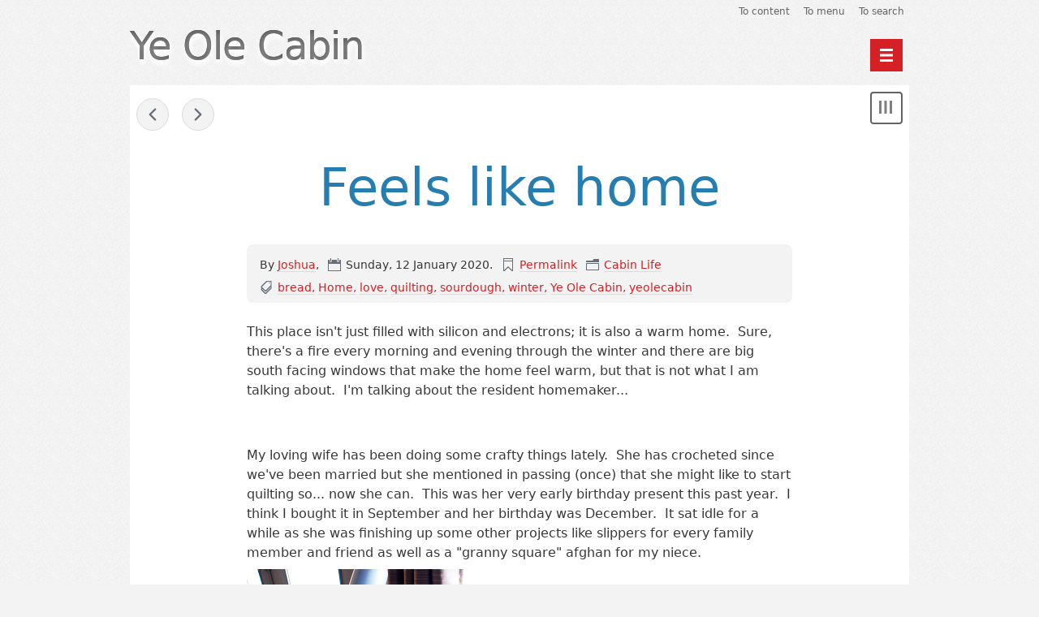

--- FILE ---
content_type: text/html; charset=UTF-8
request_url: http://yeolecabin.com/blog/index.php?post/2020/01/12/Feels-like-home
body_size: 4878
content:
<!DOCTYPE html>
<html lang="en">

<head>
  
  
    <meta charset="UTF-8" />
    
  <title>Feels like home - Ye Ole Cabin</title>
 
    
      <meta name="copyright" content="" />
      
        <meta name="ROBOTS" content="INDEX, FOLLOW" />
       
      
  <meta name="description" lang="en" content="This place isn't just filled with silicon and electrons; it is also a warm home.  Sure, there's a fire every morning and evening through the winter and there are big south facing" />
  <meta name="author" content="Joshua" />
  <meta name="date" content="2020-01-12T17:39:00-07:00" />
 
     
    
  <link rel="contents" href="http://yeolecabin.com/blog/index.php?archive" title="Archives" />
        <link rel="next" href="http://yeolecabin.com/blog/index.php?post/2020/06/06/One-Of-the-Reasons-I-Don-t-Write" title="One Of the Reasons I Don't Write" />
  
      <link rel="prev" href="http://yeolecabin.com/blog/index.php?post/2019/08/12/Ye-Ole-%28Techy%29-Cabin-Part-II-Hardware" title="Ye Ole (Techy) Cabin Part II - Hardware" />
  
  <link rel="alternate" type="application/atom+xml" title="Atom 1.0" href="http://yeolecabin.com/blog/index.php?feed/atom" />
 
    

  

    <meta name="viewport" content="width=device-width, initial-scale=1.0" />
  
  
    <link rel="preload" href="/blog/themes/berlin/style.css" as="style" />
    <link rel="stylesheet" type="text/css" href="/blog/themes/berlin/style.css" media="screen" />
  
  
    <link rel="stylesheet" type="text/css" href="http://yeolecabin.com/blog/index.php?pf=print.css" media="print" />
  
  
          <link rel="preload" href="http://yeolecabin.com/blog/index.php?pf=jquery/3.6.0/jquery.js" as="script" />
      <script src="http://yeolecabin.com/blog/index.php?pf=jquery/3.6.0/jquery.js"></script>
      
  
    <link rel="preload" href="http://yeolecabin.com/blog/index.php?pf=util.js" as="script" />
    <script src="http://yeolecabin.com/blog/index.php?pf=util.js"></script>
  
  
    <link rel="preload" href="/blog/themes/berlin/js/berlin.js" as="script" />

  
  
    <script type="application/json" id="dotclear_berlin-data">
{"show_menu":"Show menu","hide_menu":"Hide menu","navigation":"Main menu"}
</script>  



  
   
</head>


  <body class="dc-post">



  <div id="page">
    
      
  
  
        

  <div class="header">
    
      <ul class="skip-links" id="prelude">
        <li><a href="#main">To content</a></li>
        <li><a href="#blognav">To menu</a></li>
        <li><a href="#search">To search</a></li>
      </ul>
    
    
      <header class="banner" role="banner">
        
          <h1 class="site-title"><a class="site-title__link"
            href="http://yeolecabin.com/blog/index.php?"><span class="site-title__text">Ye Ole Cabin</span></a></h1>
        
        
          <p class="site-baseline"></p>
        
      </header>
    
    

          
    
      <nav role="navigation"><ul  class="simple-menu nav header__nav">
<li class="li1 li-first"><a href="/blog/index.php?"><span class="simple-menu-label">Blog</span></a></li><li class="li2"><a href="/blog/index.php?archive"><span class="simple-menu-label">Archives</span></a></li><li class="li3 li-last"><a href="http://yeolecabin.com"><span class="simple-menu-label">Home</span></a></li>
</ul></nav>    
  </div>



      
 
      <div id="wrapper">
        
          <main id="main" role="main">
            
              
                
              
              <section id="content">
                
  
  
    <nav class="navlinks topnl" role="navigation" aria-label="Entries">
      <a href="http://yeolecabin.com/blog/index.php?post/2019/08/12/Ye-Ole-%28Techy%29-Cabin-Part-II-Hardware" class="prev"><span aria-hidden="true">&#171; </span><span class="sr">Previous entry: </span>Ye Ole (Techy) Cabin Part II - Hardware</a>
       <span>-</span> <a href="http://yeolecabin.com/blog/index.php?post/2020/06/06/One-Of-the-Reasons-I-Don-t-Write" class="next"><span class="sr">Next entry: </span>One Of the Reasons I Don't Write<span aria-hidden="true"> &#187;</span></a>
    </nav>
  
  
    


  

  <article class="post updated simple" id="p12" role="article" lang="en">
    
      <header>
        
          <h2 class="post-title">Feels like home</h2>
        
        
          <div class="post-meta">
            
              <p class="post-info">
                <span class="post-author">By <a href="http://yeolecabin.com">Joshua</a>, </span>
                <span class="post-date"><time datetime="2020-01-12T17:39:00-07:00">Sunday, 12 January 2020</time>. </span>
                <span class="post-permalink"><a href="http://yeolecabin.com/blog/index.php?post/2020/01/12/Feels-like-home">Permalink</a></span>
                                  <span class="post-cat"><a
                  href="http://yeolecabin.com/blog/index.php?category/Cabin-Life">Cabin Life</a></span>
                              </p>
            
            
                                                <ul class="post-tags-list">
                                <li class="post-tags-item"><a href="http://yeolecabin.com/blog/index.php?tag/bread">bread</a></li>
                                                              <li class="post-tags-item"><a href="http://yeolecabin.com/blog/index.php?tag/Home">Home</a></li>
                                                              <li class="post-tags-item"><a href="http://yeolecabin.com/blog/index.php?tag/love">love</a></li>
                                                              <li class="post-tags-item"><a href="http://yeolecabin.com/blog/index.php?tag/quilting">quilting</a></li>
                                                              <li class="post-tags-item"><a href="http://yeolecabin.com/blog/index.php?tag/sourdough">sourdough</a></li>
                                                              <li class="post-tags-item"><a href="http://yeolecabin.com/blog/index.php?tag/winter">winter</a></li>
                                                              <li class="post-tags-item"><a href="http://yeolecabin.com/blog/index.php?tag/Ye%20Ole%20Cabin">Ye Ole Cabin</a></li>
                                                              <li class="post-tags-item"><a href="http://yeolecabin.com/blog/index.php?tag/yeolecabin">yeolecabin</a></li>
                                  </ul>
                                          
          </div>
        
      </header>
    
    

          
    
      

              
      
        <div class="post-content"><p>This place isn't just filled with silicon and electrons; it is also a warm home.&nbsp; Sure, there's a fire every morning and evening through the winter and there are big south facing windows that make the home feel warm, but that is not what I am talking about.&nbsp; I'm talking about the resident homemaker...</p>

<p> </p>

<p>My loving wife has been doing some crafty things lately.&nbsp; She has crocheted since we've been married but she mentioned in passing (once) that she might like to start quilting so... now she can.&nbsp; This was her very early birthday present this past year.&nbsp; I think I bought it in September and her birthday was December.&nbsp; It sat idle for a while as she was finishing up some other projects like slippers for every family member and friend as well as a "granny square" afghan for my niece.&nbsp;&nbsp;</p>

<figure><img alt="Singer-Web-01.JPG, Jan 2020" class="media" src="/blog/public/Home/Singer-Web-01.JPG" />
<figcaption> </figcaption>
</figure>

<p>Since compeleting these other projects, she has been working on her first quilt quite dilligently.&nbsp; She still has more slippers on the way but she works on those while I drive.&nbsp;</p>

<p> </p>

<p>I used to cover this table in my computer stuff and now it's covered in many colors of fabric, cutting things, and thread.</p>

<figure>
<p><img alt="Kelli_Work-Web-01.JPG, Jan 2020" class="media" src="/blog/public/Home/Kelli_Work-Web-01.JPG" /></p>

<figcaption> </figcaption>
</figure>

<p>I'm excited to see the first creation.&nbsp; I'm told it is called a "nine square."</p>

<p>She has also taken on sourdough bread baking.&nbsp; She has been making our bread for several months now but decided to start with sourdough only recently.&nbsp; I think the winter weather was the instigator.&nbsp; I make sourdough biscuits with her starter occasionally as they are handy to grab and eat but I think she has become an artisan bread maker.&nbsp; I had gone up the road to visit the neighbors and when I came back, this was sitting in the kitchen.&nbsp; It's a work of art!&nbsp; &nbsp;</p>

<figure><img alt="Sourdough-Web-01.JPG, Jan 2020" class="media" src="/blog/public/Home/Sourdough-Web-01.JPG" /></figure>

<p> </p>

<p>A house is made of four walls and a roof but the care put into it is what makes it a home.&nbsp; I love the smell of bread!</p>

<p> </p>

<p>Thank you Kelli for making us a home.</p></div>
      
    
    

          
    

      
    
  </article>






  

      <section class="post-feedback">
    

          
      
                  
                          <div class="feedback__comments" id="comments">
                <h3>one reaction</h3>
                                <ul class="comments-list">
                      
          
            
                              <li id="c17" class="comment  odd first">
                                          <p class="comment-info"><a href="#c17" class="comment-number">1</a>
                From Mrs. Joshua Griffin - <time datetime="2020-01-13T19:11:15-07:00">13/01/2020, 19:11</time>
              </p>
            
            
              <div class="comment-content">

                                <p>Note the quilt is called "disappearing nine patch" ;)<br />
Thanks love! We've made a wonderful home together XOXo</p>
                              </div>
            
            </li>
          
          
                          </ul>
              </div>
                      
              
      
      
  
      
  
      
      </section> 
  





  
  
    <nav class="navlinks" role="navigation" aria-label="Entries">
      <a href="http://yeolecabin.com/blog/index.php?post/2019/08/12/Ye-Ole-%28Techy%29-Cabin-Part-II-Hardware" class="prev"><span aria-hidden="true">&#171; </span><span class="sr">Previous entry: </span>Ye Ole (Techy) Cabin Part II - Hardware</a>
       <span>-</span> <a href="http://yeolecabin.com/blog/index.php?post/2020/06/06/One-Of-the-Reasons-I-Don-t-Write" class="next"><span class="sr">Next entry: </span>One Of the Reasons I Don't Write<span aria-hidden="true"> &#187;</span></a>
    </nav>
  
  
 
              </section> 
             
          </main> 
          
            

  <aside class="sidebar" id="sidebar" role="complementary">
          <div class="widgets blognav__widgets" id="blognav">
        
          <h2 class="blognav__title">Blog menu</h2>
        
        
          <div class="widget" id="search"><h3><label for="q">Search</label></h3><form action="http://yeolecabin.com/blog/index.php?" method="get" role="search"><p><input type="text" size="10" maxlength="255" id="q" name="q" value=""  aria-label="Search"/> <input type="submit" class="submit" value="ok" title="Search" /></p></form></div>
<div class="widget categories" ><h3>Categories</h3><ul><li><a href="http://yeolecabin.com/blog/index.php?category/Technology">Technology</a></li><li><a href="http://yeolecabin.com/blog/index.php?category/Travel">Travel</a></li><li><a href="http://yeolecabin.com/blog/index.php?category/Religion">Religion</a></li><li class="category-current"><a href="http://yeolecabin.com/blog/index.php?category/Cabin-Life">Cabin Life</a></li><li><a href="http://yeolecabin.com/blog/index.php?category/Communication">Communication</a></li><li><a href="http://yeolecabin.com/blog/index.php?category/SOTA">SOTA</a></li></ul></div>
        
      </div> 
              <div class="widgets blogextra__widgets" id="blogextra">
        
          <h2 class="blogextra__title">Extra menu</h2>
        
        
                  
      </div> 
      </aside>



           
         
      </div> 
      
        

  
    <p id="gotop"><a href="#prelude">Page top</a></p>
  
  
    <footer class="footer" id="footer" role="contentinfo">
      
                  <div class="widgets footer__widgets" id="blogcustom">
            
              <h2 class="blogcustom__title">Blog info</h2>
            
            
              <div class="widget syndicate" ><h3>Subscribe to RSS feed</h3><ul><li><a type="application/rss+xml" href="http://yeolecabin.com/blog/index.php?feed/rss2" title="This blog's entries RSS feed" class="feed">Entries feed</a></li><li><a type="application/rss+xml" href="http://yeolecabin.com/blog/index.php?feed/rss2/comments" title="This blog's comments RSS feed" class="feed">Comments feed</a></li></ul></div>
<div class="widget text" ><!-- Begin Mailchimp Signup Form -->
<link href="//cdn-images.mailchimp.com/embedcode/classic-10_7.css" rel="stylesheet" type="text/css">
<style type="text/css">
	#mc_embed_signup{background:#fff; clear:left; font:14px Helvetica,Arial,sans-serif; }
	/* Add your own Mailchimp form style overrides in your site stylesheet or in this style block.
	   We recommend moving this block and the preceding CSS link to the HEAD of your HTML file. */
</style>
<div id="mc_embed_signup">
<form action="https://blogspot.us2.list-manage.com/subscribe/post?u=9287ac9570ebb7e46cb78deb1&amp;id=72457010f0" method="post" id="mc-embedded-subscribe-form" name="mc-embedded-subscribe-form" class="validate" target="_blank" novalidate>
    <div id="mc_embed_signup_scroll">
	<h2>Subscribe To Blog Entries</h2>
<div class="indicates-required"><span class="asterisk">*</span> indicates required</div>
<div class="mc-field-group">
	<label for="mce-EMAIL">Email Address  <span class="asterisk">*</span>
</label>
	<input type="email" value="" name="EMAIL" class="required email" id="mce-EMAIL">
</div>
<div class="mc-field-group input-group" style="display:none">
    <strong>Ye Ole Cabin </strong>
    <ul><li><input type="checkbox" value="2" name="group[18353][2]" id="mce-group[18353]-18353-0" checked><label for="mce-group[18353]-18353-0">Blog Subscribers</label></li>
</ul>
</div>
<div class="mc-field-group input-group">
    <strong>Email Format </strong>
    <ul><li><input type="radio" value="html" name="EMAILTYPE" id="mce-EMAILTYPE-0"><label for="mce-EMAILTYPE-0">html</label></li>
<li><input type="radio" value="text" name="EMAILTYPE" id="mce-EMAILTYPE-1"><label for="mce-EMAILTYPE-1">text</label></li>
</ul>
</div>
	<div id="mce-responses" class="clear">
		<div class="response" id="mce-error-response" style="display:none"></div>
		<div class="response" id="mce-success-response" style="display:none"></div>
	</div>    <!-- real people should not fill this in and expect good things - do not remove this or risk form bot signups-->
    <div style="position: absolute; left: -5000px;" aria-hidden="true"><input type="text" name="b_9287ac9570ebb7e46cb78deb1_72457010f0" tabindex="-1" value=""></div>
    <div class="clear"><input type="submit" value="Subscribe" name="subscribe" id="mc-embedded-subscribe" class="button"></div>
    </div>
</form>
</div>
                           <!--End mc_embed_signup--></div>
            
          </div> 
              
      
              
      
        <p>Powered by <a href="https://dotclear.org/">Dotclear</a></p>
      
    </footer>
  
  
      
  
    <script src="/blog/themes/berlin/js/berlin.js"></script>

  



       
     
  </div> 
 
</body>

</html>
